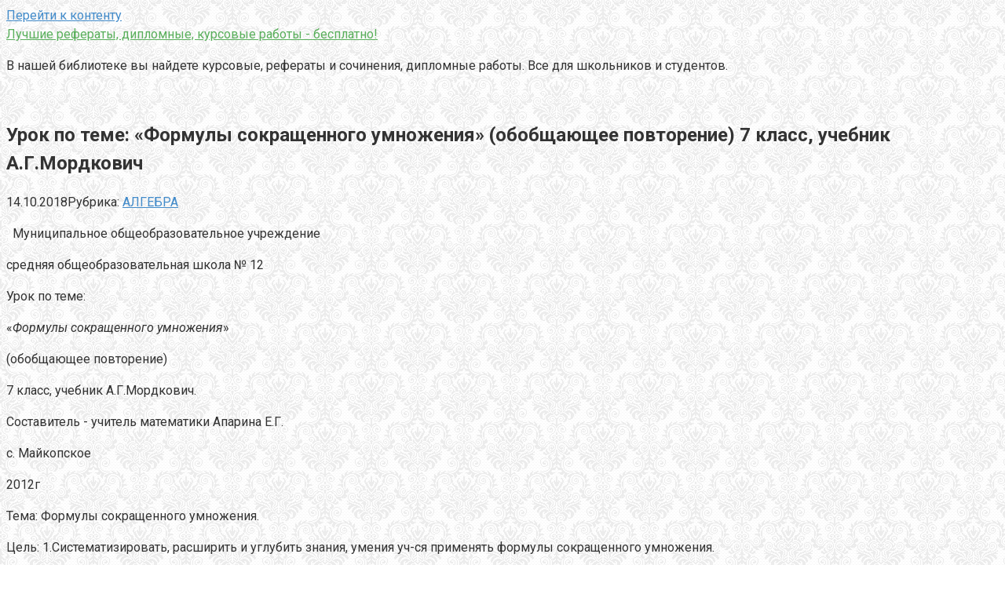

--- FILE ---
content_type: text/html; charset=UTF-8
request_url: https://oigen.ru/urok-po-teme-formuly-sokraschennogo-umnozheniya-obobschayuschee-povtorenie-7-klass-uchebnik-a-g-mordkovich.html
body_size: 13288
content:
<!DOCTYPE html>
<html lang="ru-RU">
<head>
<meta charset="UTF-8">
<meta name="viewport" content="width=device-width, initial-scale=1">
<title>Урок по теме: «Формулы сокращенного умножения» (обобщающее повторение) 7 класс, учебник А.Г.Мордкович | Лучшие рефераты, дипломные, курсовые работы - бесплатно!</title>

		<!-- All in One SEO 4.1.5.3 -->
		<meta name="description" content="Муниципальное общеобразовательное учреждение средняя общеобразовательная школа № 12 Урок по теме: «Формулы сокращенного умножения» (обобщающее повторение) 7 класс, учебник А.Г.Мордкович. Составитель - учитель математики Апарина Е.Г. с. Майкопское 2012г Тема: Формулы сокращенного умножения. Цель: 1.Систематизировать, расширить и углубить знания, умения уч-ся применять формулы сокращенного умножения. 2.Способствовать развитию наблюдательности, умению анализировать, сравнивать, делать выводы. 3.Побуждать учащихся..." />
		<meta name="robots" content="max-snippet:-1, max-image-preview:large, max-video-preview:-1" />
		<link rel="canonical" href="https://oigen.ru/urok-po-teme-formuly-sokraschennogo-umnozheniya-obobschayuschee-povtorenie-7-klass-uchebnik-a-g-mordkovich.html" />
		<script type="application/ld+json" class="aioseo-schema">
			{"@context":"https:\/\/schema.org","@graph":[{"@type":"WebSite","@id":"https:\/\/oigen.ru\/#website","url":"https:\/\/oigen.ru\/","name":"\u041b\u0443\u0447\u0448\u0438\u0435 \u0440\u0435\u0444\u0435\u0440\u0430\u0442\u044b, \u0434\u0438\u043f\u043b\u043e\u043c\u043d\u044b\u0435, \u043a\u0443\u0440\u0441\u043e\u0432\u044b\u0435 \u0440\u0430\u0431\u043e\u0442\u044b - \u0431\u0435\u0441\u043f\u043b\u0430\u0442\u043d\u043e!","description":"\u0412 \u043d\u0430\u0448\u0435\u0439 \u0431\u0438\u0431\u043b\u0438\u043e\u0442\u0435\u043a\u0435 \u0432\u044b \u043d\u0430\u0439\u0434\u0435\u0442\u0435 \u043a\u0443\u0440\u0441\u043e\u0432\u044b\u0435, \u0440\u0435\u0444\u0435\u0440\u0430\u0442\u044b \u0438 \u0441\u043e\u0447\u0438\u043d\u0435\u043d\u0438\u044f, \u0434\u0438\u043f\u043b\u043e\u043c\u043d\u044b\u0435 \u0440\u0430\u0431\u043e\u0442\u044b.  \u0412\u0441\u0435 \u0434\u043b\u044f \u0448\u043a\u043e\u043b\u044c\u043d\u0438\u043a\u043e\u0432 \u0438 \u0441\u0442\u0443\u0434\u0435\u043d\u0442\u043e\u0432.","inLanguage":"ru-RU","publisher":{"@id":"https:\/\/oigen.ru\/#organization"}},{"@type":"Organization","@id":"https:\/\/oigen.ru\/#organization","name":"\u041b\u0443\u0447\u0448\u0438\u0435 \u0440\u0435\u0444\u0435\u0440\u0430\u0442\u044b, \u0434\u0438\u043f\u043b\u043e\u043c\u043d\u044b\u0435, \u043a\u0443\u0440\u0441\u043e\u0432\u044b\u0435 \u0440\u0430\u0431\u043e\u0442\u044b - \u0431\u0435\u0441\u043f\u043b\u0430\u0442\u043d\u043e!","url":"https:\/\/oigen.ru\/"},{"@type":"BreadcrumbList","@id":"https:\/\/oigen.ru\/urok-po-teme-formuly-sokraschennogo-umnozheniya-obobschayuschee-povtorenie-7-klass-uchebnik-a-g-mordkovich.html#breadcrumblist","itemListElement":[{"@type":"ListItem","@id":"https:\/\/oigen.ru\/#listItem","position":1,"item":{"@type":"WebPage","@id":"https:\/\/oigen.ru\/","name":"\u0413\u043b\u0430\u0432\u043d\u0430\u044f","description":"\u0412 \u043d\u0430\u0448\u0435\u0439 \u0431\u0438\u0431\u043b\u0438\u043e\u0442\u0435\u043a\u0435 \u0432\u044b \u043d\u0430\u0439\u0434\u0435\u0442\u0435 \u043a\u0443\u0440\u0441\u043e\u0432\u044b\u0435, \u0440\u0435\u0444\u0435\u0440\u0430\u0442\u044b \u0438 \u0441\u043e\u0447\u0438\u043d\u0435\u043d\u0438\u044f, \u0434\u0438\u043f\u043b\u043e\u043c\u043d\u044b\u0435 \u0440\u0430\u0431\u043e\u0442\u044b. \u0412\u0441\u0435 \u0434\u043b\u044f \u0448\u043a\u043e\u043b\u044c\u043d\u0438\u043a\u043e\u0432 \u0438 \u0441\u0442\u0443\u0434\u0435\u043d\u0442\u043e\u0432.","url":"https:\/\/oigen.ru\/"}}]},{"@type":"Person","@id":"https:\/\/oigen.ru\/author\/iu7fp9smktntyefa0#author","url":"https:\/\/oigen.ru\/author\/iu7fp9smktntyefa0","name":"Redaktor","image":{"@type":"ImageObject","@id":"https:\/\/oigen.ru\/urok-po-teme-formuly-sokraschennogo-umnozheniya-obobschayuschee-povtorenie-7-klass-uchebnik-a-g-mordkovich.html#authorImage","url":"https:\/\/secure.gravatar.com\/avatar\/8327830cc99cb3dea1ce0accee61af80?s=96&d=mm&r=g","width":96,"height":96,"caption":"Redaktor"}},{"@type":"WebPage","@id":"https:\/\/oigen.ru\/urok-po-teme-formuly-sokraschennogo-umnozheniya-obobschayuschee-povtorenie-7-klass-uchebnik-a-g-mordkovich.html#webpage","url":"https:\/\/oigen.ru\/urok-po-teme-formuly-sokraschennogo-umnozheniya-obobschayuschee-povtorenie-7-klass-uchebnik-a-g-mordkovich.html","name":"\u0423\u0440\u043e\u043a \u043f\u043e \u0442\u0435\u043c\u0435: \u00ab\u0424\u043e\u0440\u043c\u0443\u043b\u044b \u0441\u043e\u043a\u0440\u0430\u0449\u0435\u043d\u043d\u043e\u0433\u043e \u0443\u043c\u043d\u043e\u0436\u0435\u043d\u0438\u044f\u00bb (\u043e\u0431\u043e\u0431\u0449\u0430\u044e\u0449\u0435\u0435 \u043f\u043e\u0432\u0442\u043e\u0440\u0435\u043d\u0438\u0435) 7 \u043a\u043b\u0430\u0441\u0441, \u0443\u0447\u0435\u0431\u043d\u0438\u043a \u0410.\u0413.\u041c\u043e\u0440\u0434\u043a\u043e\u0432\u0438\u0447 | \u041b\u0443\u0447\u0448\u0438\u0435 \u0440\u0435\u0444\u0435\u0440\u0430\u0442\u044b, \u0434\u0438\u043f\u043b\u043e\u043c\u043d\u044b\u0435, \u043a\u0443\u0440\u0441\u043e\u0432\u044b\u0435 \u0440\u0430\u0431\u043e\u0442\u044b - \u0431\u0435\u0441\u043f\u043b\u0430\u0442\u043d\u043e!","description":"\u041c\u0443\u043d\u0438\u0446\u0438\u043f\u0430\u043b\u044c\u043d\u043e\u0435 \u043e\u0431\u0449\u0435\u043e\u0431\u0440\u0430\u0437\u043e\u0432\u0430\u0442\u0435\u043b\u044c\u043d\u043e\u0435 \u0443\u0447\u0440\u0435\u0436\u0434\u0435\u043d\u0438\u0435 \u0441\u0440\u0435\u0434\u043d\u044f\u044f \u043e\u0431\u0449\u0435\u043e\u0431\u0440\u0430\u0437\u043e\u0432\u0430\u0442\u0435\u043b\u044c\u043d\u0430\u044f \u0448\u043a\u043e\u043b\u0430 \u2116 12 \u0423\u0440\u043e\u043a \u043f\u043e \u0442\u0435\u043c\u0435: \u00ab\u0424\u043e\u0440\u043c\u0443\u043b\u044b \u0441\u043e\u043a\u0440\u0430\u0449\u0435\u043d\u043d\u043e\u0433\u043e \u0443\u043c\u043d\u043e\u0436\u0435\u043d\u0438\u044f\u00bb (\u043e\u0431\u043e\u0431\u0449\u0430\u044e\u0449\u0435\u0435 \u043f\u043e\u0432\u0442\u043e\u0440\u0435\u043d\u0438\u0435) 7 \u043a\u043b\u0430\u0441\u0441, \u0443\u0447\u0435\u0431\u043d\u0438\u043a \u0410.\u0413.\u041c\u043e\u0440\u0434\u043a\u043e\u0432\u0438\u0447. \u0421\u043e\u0441\u0442\u0430\u0432\u0438\u0442\u0435\u043b\u044c - \u0443\u0447\u0438\u0442\u0435\u043b\u044c \u043c\u0430\u0442\u0435\u043c\u0430\u0442\u0438\u043a\u0438 \u0410\u043f\u0430\u0440\u0438\u043d\u0430 \u0415.\u0413. \u0441. \u041c\u0430\u0439\u043a\u043e\u043f\u0441\u043a\u043e\u0435 2012\u0433 \u0422\u0435\u043c\u0430: \u0424\u043e\u0440\u043c\u0443\u043b\u044b \u0441\u043e\u043a\u0440\u0430\u0449\u0435\u043d\u043d\u043e\u0433\u043e \u0443\u043c\u043d\u043e\u0436\u0435\u043d\u0438\u044f. \u0426\u0435\u043b\u044c: 1.\u0421\u0438\u0441\u0442\u0435\u043c\u0430\u0442\u0438\u0437\u0438\u0440\u043e\u0432\u0430\u0442\u044c, \u0440\u0430\u0441\u0448\u0438\u0440\u0438\u0442\u044c \u0438 \u0443\u0433\u043b\u0443\u0431\u0438\u0442\u044c \u0437\u043d\u0430\u043d\u0438\u044f, \u0443\u043c\u0435\u043d\u0438\u044f \u0443\u0447-\u0441\u044f \u043f\u0440\u0438\u043c\u0435\u043d\u044f\u0442\u044c \u0444\u043e\u0440\u043c\u0443\u043b\u044b \u0441\u043e\u043a\u0440\u0430\u0449\u0435\u043d\u043d\u043e\u0433\u043e \u0443\u043c\u043d\u043e\u0436\u0435\u043d\u0438\u044f. 2.\u0421\u043f\u043e\u0441\u043e\u0431\u0441\u0442\u0432\u043e\u0432\u0430\u0442\u044c \u0440\u0430\u0437\u0432\u0438\u0442\u0438\u044e \u043d\u0430\u0431\u043b\u044e\u0434\u0430\u0442\u0435\u043b\u044c\u043d\u043e\u0441\u0442\u0438, \u0443\u043c\u0435\u043d\u0438\u044e \u0430\u043d\u0430\u043b\u0438\u0437\u0438\u0440\u043e\u0432\u0430\u0442\u044c, \u0441\u0440\u0430\u0432\u043d\u0438\u0432\u0430\u0442\u044c, \u0434\u0435\u043b\u0430\u0442\u044c \u0432\u044b\u0432\u043e\u0434\u044b. 3.\u041f\u043e\u0431\u0443\u0436\u0434\u0430\u0442\u044c \u0443\u0447\u0430\u0449\u0438\u0445\u0441\u044f...","inLanguage":"ru-RU","isPartOf":{"@id":"https:\/\/oigen.ru\/#website"},"breadcrumb":{"@id":"https:\/\/oigen.ru\/urok-po-teme-formuly-sokraschennogo-umnozheniya-obobschayuschee-povtorenie-7-klass-uchebnik-a-g-mordkovich.html#breadcrumblist"},"author":"https:\/\/oigen.ru\/author\/iu7fp9smktntyefa0#author","creator":"https:\/\/oigen.ru\/author\/iu7fp9smktntyefa0#author","datePublished":"2018-10-14T09:52:23+03:00","dateModified":"2019-01-21T17:51:34+03:00"},{"@type":"Article","@id":"https:\/\/oigen.ru\/urok-po-teme-formuly-sokraschennogo-umnozheniya-obobschayuschee-povtorenie-7-klass-uchebnik-a-g-mordkovich.html#article","name":"\u0423\u0440\u043e\u043a \u043f\u043e \u0442\u0435\u043c\u0435: \u00ab\u0424\u043e\u0440\u043c\u0443\u043b\u044b \u0441\u043e\u043a\u0440\u0430\u0449\u0435\u043d\u043d\u043e\u0433\u043e \u0443\u043c\u043d\u043e\u0436\u0435\u043d\u0438\u044f\u00bb (\u043e\u0431\u043e\u0431\u0449\u0430\u044e\u0449\u0435\u0435 \u043f\u043e\u0432\u0442\u043e\u0440\u0435\u043d\u0438\u0435) 7 \u043a\u043b\u0430\u0441\u0441, \u0443\u0447\u0435\u0431\u043d\u0438\u043a \u0410.\u0413.\u041c\u043e\u0440\u0434\u043a\u043e\u0432\u0438\u0447 | \u041b\u0443\u0447\u0448\u0438\u0435 \u0440\u0435\u0444\u0435\u0440\u0430\u0442\u044b, \u0434\u0438\u043f\u043b\u043e\u043c\u043d\u044b\u0435, \u043a\u0443\u0440\u0441\u043e\u0432\u044b\u0435 \u0440\u0430\u0431\u043e\u0442\u044b - \u0431\u0435\u0441\u043f\u043b\u0430\u0442\u043d\u043e!","description":"\u041c\u0443\u043d\u0438\u0446\u0438\u043f\u0430\u043b\u044c\u043d\u043e\u0435 \u043e\u0431\u0449\u0435\u043e\u0431\u0440\u0430\u0437\u043e\u0432\u0430\u0442\u0435\u043b\u044c\u043d\u043e\u0435 \u0443\u0447\u0440\u0435\u0436\u0434\u0435\u043d\u0438\u0435 \u0441\u0440\u0435\u0434\u043d\u044f\u044f \u043e\u0431\u0449\u0435\u043e\u0431\u0440\u0430\u0437\u043e\u0432\u0430\u0442\u0435\u043b\u044c\u043d\u0430\u044f \u0448\u043a\u043e\u043b\u0430 \u2116 12 \u0423\u0440\u043e\u043a \u043f\u043e \u0442\u0435\u043c\u0435: \u00ab\u0424\u043e\u0440\u043c\u0443\u043b\u044b \u0441\u043e\u043a\u0440\u0430\u0449\u0435\u043d\u043d\u043e\u0433\u043e \u0443\u043c\u043d\u043e\u0436\u0435\u043d\u0438\u044f\u00bb (\u043e\u0431\u043e\u0431\u0449\u0430\u044e\u0449\u0435\u0435 \u043f\u043e\u0432\u0442\u043e\u0440\u0435\u043d\u0438\u0435) 7 \u043a\u043b\u0430\u0441\u0441, \u0443\u0447\u0435\u0431\u043d\u0438\u043a \u0410.\u0413.\u041c\u043e\u0440\u0434\u043a\u043e\u0432\u0438\u0447. \u0421\u043e\u0441\u0442\u0430\u0432\u0438\u0442\u0435\u043b\u044c - \u0443\u0447\u0438\u0442\u0435\u043b\u044c \u043c\u0430\u0442\u0435\u043c\u0430\u0442\u0438\u043a\u0438 \u0410\u043f\u0430\u0440\u0438\u043d\u0430 \u0415.\u0413. \u0441. \u041c\u0430\u0439\u043a\u043e\u043f\u0441\u043a\u043e\u0435 2012\u0433 \u0422\u0435\u043c\u0430: \u0424\u043e\u0440\u043c\u0443\u043b\u044b \u0441\u043e\u043a\u0440\u0430\u0449\u0435\u043d\u043d\u043e\u0433\u043e \u0443\u043c\u043d\u043e\u0436\u0435\u043d\u0438\u044f. \u0426\u0435\u043b\u044c: 1.\u0421\u0438\u0441\u0442\u0435\u043c\u0430\u0442\u0438\u0437\u0438\u0440\u043e\u0432\u0430\u0442\u044c, \u0440\u0430\u0441\u0448\u0438\u0440\u0438\u0442\u044c \u0438 \u0443\u0433\u043b\u0443\u0431\u0438\u0442\u044c \u0437\u043d\u0430\u043d\u0438\u044f, \u0443\u043c\u0435\u043d\u0438\u044f \u0443\u0447-\u0441\u044f \u043f\u0440\u0438\u043c\u0435\u043d\u044f\u0442\u044c \u0444\u043e\u0440\u043c\u0443\u043b\u044b \u0441\u043e\u043a\u0440\u0430\u0449\u0435\u043d\u043d\u043e\u0433\u043e \u0443\u043c\u043d\u043e\u0436\u0435\u043d\u0438\u044f. 2.\u0421\u043f\u043e\u0441\u043e\u0431\u0441\u0442\u0432\u043e\u0432\u0430\u0442\u044c \u0440\u0430\u0437\u0432\u0438\u0442\u0438\u044e \u043d\u0430\u0431\u043b\u044e\u0434\u0430\u0442\u0435\u043b\u044c\u043d\u043e\u0441\u0442\u0438, \u0443\u043c\u0435\u043d\u0438\u044e \u0430\u043d\u0430\u043b\u0438\u0437\u0438\u0440\u043e\u0432\u0430\u0442\u044c, \u0441\u0440\u0430\u0432\u043d\u0438\u0432\u0430\u0442\u044c, \u0434\u0435\u043b\u0430\u0442\u044c \u0432\u044b\u0432\u043e\u0434\u044b. 3.\u041f\u043e\u0431\u0443\u0436\u0434\u0430\u0442\u044c \u0443\u0447\u0430\u0449\u0438\u0445\u0441\u044f...","inLanguage":"ru-RU","headline":"\u0423\u0440\u043e\u043a \u043f\u043e \u0442\u0435\u043c\u0435: \u00ab\u0424\u043e\u0440\u043c\u0443\u043b\u044b \u0441\u043e\u043a\u0440\u0430\u0449\u0435\u043d\u043d\u043e\u0433\u043e \u0443\u043c\u043d\u043e\u0436\u0435\u043d\u0438\u044f\u00bb (\u043e\u0431\u043e\u0431\u0449\u0430\u044e\u0449\u0435\u0435 \u043f\u043e\u0432\u0442\u043e\u0440\u0435\u043d\u0438\u0435) 7 \u043a\u043b\u0430\u0441\u0441, \u0443\u0447\u0435\u0431\u043d\u0438\u043a \u0410.\u0413.\u041c\u043e\u0440\u0434\u043a\u043e\u0432\u0438\u0447","author":{"@id":"https:\/\/oigen.ru\/author\/iu7fp9smktntyefa0#author"},"publisher":{"@id":"https:\/\/oigen.ru\/#organization"},"datePublished":"2018-10-14T09:52:23+03:00","dateModified":"2019-01-21T17:51:34+03:00","articleSection":"\u0410\u041b\u0413\u0415\u0411\u0420\u0410","mainEntityOfPage":{"@id":"https:\/\/oigen.ru\/urok-po-teme-formuly-sokraschennogo-umnozheniya-obobschayuschee-povtorenie-7-klass-uchebnik-a-g-mordkovich.html#webpage"},"isPartOf":{"@id":"https:\/\/oigen.ru\/urok-po-teme-formuly-sokraschennogo-umnozheniya-obobschayuschee-povtorenie-7-klass-uchebnik-a-g-mordkovich.html#webpage"}}]}
		</script>
		<!-- All in One SEO -->

<link rel='dns-prefetch' href='//fonts.googleapis.com' />
<link rel='dns-prefetch' href='//s.w.org' />
		<script type="text/javascript">
			window._wpemojiSettings = {"baseUrl":"https:\/\/s.w.org\/images\/core\/emoji\/13.1.0\/72x72\/","ext":".png","svgUrl":"https:\/\/s.w.org\/images\/core\/emoji\/13.1.0\/svg\/","svgExt":".svg","source":{"concatemoji":"https:\/\/oigen.ru\/wp-includes\/js\/wp-emoji-release.min.js?ver=5.8.12"}};
			!function(e,a,t){var n,r,o,i=a.createElement("canvas"),p=i.getContext&&i.getContext("2d");function s(e,t){var a=String.fromCharCode;p.clearRect(0,0,i.width,i.height),p.fillText(a.apply(this,e),0,0);e=i.toDataURL();return p.clearRect(0,0,i.width,i.height),p.fillText(a.apply(this,t),0,0),e===i.toDataURL()}function c(e){var t=a.createElement("script");t.src=e,t.defer=t.type="text/javascript",a.getElementsByTagName("head")[0].appendChild(t)}for(o=Array("flag","emoji"),t.supports={everything:!0,everythingExceptFlag:!0},r=0;r<o.length;r++)t.supports[o[r]]=function(e){if(!p||!p.fillText)return!1;switch(p.textBaseline="top",p.font="600 32px Arial",e){case"flag":return s([127987,65039,8205,9895,65039],[127987,65039,8203,9895,65039])?!1:!s([55356,56826,55356,56819],[55356,56826,8203,55356,56819])&&!s([55356,57332,56128,56423,56128,56418,56128,56421,56128,56430,56128,56423,56128,56447],[55356,57332,8203,56128,56423,8203,56128,56418,8203,56128,56421,8203,56128,56430,8203,56128,56423,8203,56128,56447]);case"emoji":return!s([10084,65039,8205,55357,56613],[10084,65039,8203,55357,56613])}return!1}(o[r]),t.supports.everything=t.supports.everything&&t.supports[o[r]],"flag"!==o[r]&&(t.supports.everythingExceptFlag=t.supports.everythingExceptFlag&&t.supports[o[r]]);t.supports.everythingExceptFlag=t.supports.everythingExceptFlag&&!t.supports.flag,t.DOMReady=!1,t.readyCallback=function(){t.DOMReady=!0},t.supports.everything||(n=function(){t.readyCallback()},a.addEventListener?(a.addEventListener("DOMContentLoaded",n,!1),e.addEventListener("load",n,!1)):(e.attachEvent("onload",n),a.attachEvent("onreadystatechange",function(){"complete"===a.readyState&&t.readyCallback()})),(n=t.source||{}).concatemoji?c(n.concatemoji):n.wpemoji&&n.twemoji&&(c(n.twemoji),c(n.wpemoji)))}(window,document,window._wpemojiSettings);
		</script>
		<style type="text/css">
img.wp-smiley,
img.emoji {
	display: inline !important;
	border: none !important;
	box-shadow: none !important;
	height: 1em !important;
	width: 1em !important;
	margin: 0 .07em !important;
	vertical-align: -0.1em !important;
	background: none !important;
	padding: 0 !important;
}
</style>
	<link rel='stylesheet' id='wp-block-library-css'  href='https://oigen.ru/wp-includes/css/dist/block-library/style.min.css?ver=5.8.12' type='text/css' media='all' />
<link rel='stylesheet' id='contact-form-7-css'  href='https://oigen.ru/wp-content/plugins/contact-form-7/includes/css/styles.css?ver=5.5.2' type='text/css' media='all' />
<link rel='stylesheet' id='toc-screen-css'  href='https://oigen.ru/wp-content/plugins/table-of-contents-plus/screen.min.css?ver=2106' type='text/css' media='all' />
<link rel='stylesheet' id='google-fonts-css'  href='https://fonts.googleapis.com/css?family=Roboto%3A400%2C400i%2C700&#038;subset=cyrillic&#038;ver=5.8.12' type='text/css' media='all' />
<link rel='stylesheet' id='root-style-css'  href='https://oigen.ru/wp-content/themes/root/css/style.min.css?ver=2.1.2' type='text/css' media='all' />
<script type='text/javascript' src='https://oigen.ru/wp-includes/js/jquery/jquery.min.js?ver=3.6.0' id='jquery-core-js'></script>
<script type='text/javascript' src='https://oigen.ru/wp-includes/js/jquery/jquery-migrate.min.js?ver=3.3.2' id='jquery-migrate-js'></script>
<link rel="https://api.w.org/" href="https://oigen.ru/wp-json/" /><link rel="alternate" type="application/json" href="https://oigen.ru/wp-json/wp/v2/posts/1428" /><link rel="alternate" type="application/json+oembed" href="https://oigen.ru/wp-json/oembed/1.0/embed?url=https%3A%2F%2Foigen.ru%2Furok-po-teme-formuly-sokraschennogo-umnozheniya-obobschayuschee-povtorenie-7-klass-uchebnik-a-g-mordkovich.html" />
<link rel="alternate" type="text/xml+oembed" href="https://oigen.ru/wp-json/oembed/1.0/embed?url=https%3A%2F%2Foigen.ru%2Furok-po-teme-formuly-sokraschennogo-umnozheniya-obobschayuschee-povtorenie-7-klass-uchebnik-a-g-mordkovich.html&#038;format=xml" />
<style>body { background-image: url(https://oigen.ru/wp-content/themes/root/images/backgrounds/wallpaper.png) }@media (min-width: 768px) {.site-header { background-repeat: no-repeat; }}@media (min-width: 768px) {.site-header { background-position: center center; }}@media (min-width: 768px) {.site-header { padding-bottom: 22px; }}.page-separator, .pagination .current, .pagination a.page-numbers:hover, .entry-content ul li:before, .btn, .comment-respond .form-submit input, .mob-hamburger span, .page-links__item { background-color: #4f9b55;}.spoiler-box, .entry-content ol li:before, .mob-hamburger, .inp:focus, .search-form__text:focus, .entry-content blockquote { border-color: #4f9b55;}.entry-content blockquote:before, .spoiler-box__title:after { color: #4f9b55;}a, .spanlink, .comment-reply-link, .pseudo-link, .root-pseudo-link { color: #428bca;}a:hover, a:focus, a:active, .spanlink:hover, .comment-reply-link:hover, .pseudo-link:hover { color: #e66212;}body { color: #333333;}.site-title, .site-title a { color: #59af5b;}.main-navigation, .footer-navigation, .main-navigation ul li .sub-menu, .footer-navigation ul li .sub-menu { background-color: #5a80b1;}.main-navigation ul li a, .main-navigation ul li .removed-link, .footer-navigation ul li a, .footer-navigation ul li .removed-link { color: #ffffff;}body { font-family: "Roboto", Arial, "Helvetica Neue", Helvetica, Arial, sans-serif; }.entry-content h1, .entry-content h2, .entry-content h3, .entry-content h4, .entry-content h5, .entry-content h6, .entry-image__title h1, .entry-title { font-family: "Roboto", Arial, "Helvetica Neue", Helvetica, Arial, sans-serif; }@media (min-width: 576px) { body { font-size: 16px;} }@media (min-width: 576px) { body { line-height: 1.5;} }.scrolltop { background-color: #cccccc;}.scrolltop:after { color: #ffffff;}.scrolltop { width: 50px;}.scrolltop { height: 50px;}.scrolltop:after { content: "\f102"; }@media (max-width: 767px) { .scrolltop { display: none !important;} }</style><link rel="icon" href="https://oigen.ru/wp-content/uploads/2019/01/cropped-favicon-32x32.png" sizes="32x32" />
<link rel="icon" href="https://oigen.ru/wp-content/uploads/2019/01/cropped-favicon-192x192.png" sizes="192x192" />
<link rel="apple-touch-icon" href="https://oigen.ru/wp-content/uploads/2019/01/cropped-favicon-180x180.png" />
<meta name="msapplication-TileImage" content="https://oigen.ru/wp-content/uploads/2019/01/cropped-favicon-270x270.png" />
</head>

<body class="post-template-default single single-post postid-1428 single-format-standard ">
<div id="page" class="site">
	<a class="skip-link screen-reader-text" href="#main">Перейти к контенту</a>

    
	<header id="masthead" class="site-header " itemscope itemtype="http://schema.org/WPHeader">
        <div class="site-header-inner ">
		<div class="site-branding">
			
						<div class="site-branding-container">

                <div class="site-title"><a href="https://oigen.ru/">Лучшие рефераты, дипломные, курсовые работы - бесплатно!</a></div>
									<p class="site-description">В нашей библиотеке вы найдете курсовые, рефераты и сочинения, дипломные работы.  Все для школьников и студентов.</p>
				
			</div>
					</div><!-- .site-branding -->

		<div class="top-menu">
					</div>

        <div class="mob-hamburger"><span></span></div>
        </div><!--.site-header-inner-->
	</header><!-- #masthead -->

    
    
        <nav id="site-navigation" class="main-navigation" style="display: none;"><ul id="header_menu"></ul></nav>
        <div class="container header-separator"></div>

    
    
	<div id="content" class="site-content container">

        

<div itemscope itemtype="http://schema.org/Article">

    
    

	<div id="primary" class="content-area">
		<main id="main" class="site-main">

			
			
<article id="post-1428" class="post-1428 post type-post status-publish format-standard hentry category-algebra">

    
        <header class="entry-header">
                        <h1 class="entry-title" itemprop="headline">Урок по теме: «Формулы сокращенного умножения» (обобщающее повторение) 7 класс, учебник А.Г.Мордкович</h1>            
            
                        <div class="entry-meta">
                <span class="entry-date"><time itemprop="datePublished" datetime="2018-10-14">14.10.2018</time></span><span class="entry-category"><span class="hidden-xs">Рубрика:</span> <a href="https://oigen.ru/category/algebra" itemprop="articleSection">АЛГЕБРА</a></span><span class="b-share b-share--small">


<span class="b-share__ico b-share__vk js-share-link" data-uri="http://vk.com/share.php?url=https%3A%2F%2Foigen.ru%2Furok-po-teme-formuly-sokraschennogo-umnozheniya-obobschayuschee-povtorenie-7-klass-uchebnik-a-g-mordkovich.html"></span>


<span class="b-share__ico b-share__fb js-share-link" data-uri="http://www.facebook.com/sharer.php?u=https%3A%2F%2Foigen.ru%2Furok-po-teme-formuly-sokraschennogo-umnozheniya-obobschayuschee-povtorenie-7-klass-uchebnik-a-g-mordkovich.html"></span>


<span class="b-share__ico b-share__tw js-share-link" data-uri="http://twitter.com/share?text=%D0%A3%D1%80%D0%BE%D0%BA+%D0%BF%D0%BE+%D1%82%D0%B5%D0%BC%D0%B5%3A+%C2%AB%D0%A4%D0%BE%D1%80%D0%BC%D1%83%D0%BB%D1%8B+%D1%81%D0%BE%D0%BA%D1%80%D0%B0%D1%89%D0%B5%D0%BD%D0%BD%D0%BE%D0%B3%D0%BE+%D1%83%D0%BC%D0%BD%D0%BE%D0%B6%D0%B5%D0%BD%D0%B8%D1%8F%C2%BB+%28%D0%BE%D0%B1%D0%BE%D0%B1%D1%89%D0%B0%D1%8E%D1%89%D0%B5%D0%B5+%D0%BF%D0%BE%D0%B2%D1%82%D0%BE%D1%80%D0%B5%D0%BD%D0%B8%D0%B5%29+7+%D0%BA%D0%BB%D0%B0%D1%81%D1%81%2C+%D1%83%D1%87%D0%B5%D0%B1%D0%BD%D0%B8%D0%BA+%D0%90.%D0%93.%D0%9C%D0%BE%D1%80%D0%B4%D0%BA%D0%BE%D0%B2%D0%B8%D1%87&url=https%3A%2F%2Foigen.ru%2Furok-po-teme-formuly-sokraschennogo-umnozheniya-obobschayuschee-povtorenie-7-klass-uchebnik-a-g-mordkovich.html"></span>


<span class="b-share__ico b-share__ok js-share-link" data-uri="https://connect.ok.ru/dk?st.cmd=WidgetSharePreview&service=odnoklassniki&st.shareUrl=https%3A%2F%2Foigen.ru%2Furok-po-teme-formuly-sokraschennogo-umnozheniya-obobschayuschee-povtorenie-7-klass-uchebnik-a-g-mordkovich.html"></span>


<span class="b-share__ico b-share__gp js-share-link" data-uri="https://plus.google.com/share?url=https%3A%2F%2Foigen.ru%2Furok-po-teme-formuly-sokraschennogo-umnozheniya-obobschayuschee-povtorenie-7-klass-uchebnik-a-g-mordkovich.html"></span>


<span class="b-share__ico b-share__whatsapp js-share-link js-share-link-no-window" data-uri="whatsapp://send?text=%D0%A3%D1%80%D0%BE%D0%BA+%D0%BF%D0%BE+%D1%82%D0%B5%D0%BC%D0%B5%3A+%C2%AB%D0%A4%D0%BE%D1%80%D0%BC%D1%83%D0%BB%D1%8B+%D1%81%D0%BE%D0%BA%D1%80%D0%B0%D1%89%D0%B5%D0%BD%D0%BD%D0%BE%D0%B3%D0%BE+%D1%83%D0%BC%D0%BD%D0%BE%D0%B6%D0%B5%D0%BD%D0%B8%D1%8F%C2%BB+%28%D0%BE%D0%B1%D0%BE%D0%B1%D1%89%D0%B0%D1%8E%D1%89%D0%B5%D0%B5+%D0%BF%D0%BE%D0%B2%D1%82%D0%BE%D1%80%D0%B5%D0%BD%D0%B8%D0%B5%29+7+%D0%BA%D0%BB%D0%B0%D1%81%D1%81%2C+%D1%83%D1%87%D0%B5%D0%B1%D0%BD%D0%B8%D0%BA+%D0%90.%D0%93.%D0%9C%D0%BE%D1%80%D0%B4%D0%BA%D0%BE%D0%B2%D0%B8%D1%87%20https%3A%2F%2Foigen.ru%2Furok-po-teme-formuly-sokraschennogo-umnozheniya-obobschayuschee-povtorenie-7-klass-uchebnik-a-g-mordkovich.html"></span>


<span class="b-share__ico b-share__viber js-share-link js-share-link-no-window" data-uri="viber://forward?text=%D0%A3%D1%80%D0%BE%D0%BA+%D0%BF%D0%BE+%D1%82%D0%B5%D0%BC%D0%B5%3A+%C2%AB%D0%A4%D0%BE%D1%80%D0%BC%D1%83%D0%BB%D1%8B+%D1%81%D0%BE%D0%BA%D1%80%D0%B0%D1%89%D0%B5%D0%BD%D0%BD%D0%BE%D0%B3%D0%BE+%D1%83%D0%BC%D0%BD%D0%BE%D0%B6%D0%B5%D0%BD%D0%B8%D1%8F%C2%BB+%28%D0%BE%D0%B1%D0%BE%D0%B1%D1%89%D0%B0%D1%8E%D1%89%D0%B5%D0%B5+%D0%BF%D0%BE%D0%B2%D1%82%D0%BE%D1%80%D0%B5%D0%BD%D0%B8%D0%B5%29+7+%D0%BA%D0%BB%D0%B0%D1%81%D1%81%2C+%D1%83%D1%87%D0%B5%D0%B1%D0%BD%D0%B8%D0%BA+%D0%90.%D0%93.%D0%9C%D0%BE%D1%80%D0%B4%D0%BA%D0%BE%D0%B2%D0%B8%D1%87%20https%3A%2F%2Foigen.ru%2Furok-po-teme-formuly-sokraschennogo-umnozheniya-obobschayuschee-povtorenie-7-klass-uchebnik-a-g-mordkovich.html"></span>


<span class="b-share__ico b-share__telegram js-share-link js-share-link-no-window" data-uri="https://telegram.me/share/url?url=https%3A%2F%2Foigen.ru%2Furok-po-teme-formuly-sokraschennogo-umnozheniya-obobschayuschee-povtorenie-7-klass-uchebnik-a-g-mordkovich.html&text=%D0%A3%D1%80%D0%BE%D0%BA+%D0%BF%D0%BE+%D1%82%D0%B5%D0%BC%D0%B5%3A+%C2%AB%D0%A4%D0%BE%D1%80%D0%BC%D1%83%D0%BB%D1%8B+%D1%81%D0%BE%D0%BA%D1%80%D0%B0%D1%89%D0%B5%D0%BD%D0%BD%D0%BE%D0%B3%D0%BE+%D1%83%D0%BC%D0%BD%D0%BE%D0%B6%D0%B5%D0%BD%D0%B8%D1%8F%C2%BB+%28%D0%BE%D0%B1%D0%BE%D0%B1%D1%89%D0%B0%D1%8E%D1%89%D0%B5%D0%B5+%D0%BF%D0%BE%D0%B2%D1%82%D0%BE%D1%80%D0%B5%D0%BD%D0%B8%D0%B5%29+7+%D0%BA%D0%BB%D0%B0%D1%81%D1%81%2C+%D1%83%D1%87%D0%B5%D0%B1%D0%BD%D0%B8%D0%BA+%D0%90.%D0%93.%D0%9C%D0%BE%D1%80%D0%B4%D0%BA%D0%BE%D0%B2%D0%B8%D1%87"></span>

</span>            </div><!-- .entry-meta -->
                    </header><!-- .entry-header -->


                    <div class="page-separator"></div>
        
    
	<div class="entry-content" itemprop="articleBody">
		<P><IMG SRC="/wp-content/uploads/images/urok_po_teme_formuli_sokrashennogo_umnozheniya_obobshayushee_povtorenie_7_klass-_uchebnik_agmordkovich_doc.gif"><IMG SRC="/wp-content/uploads/images/urok_po_teme_formuli_sokrashennogo_umnozheniya_obobshayushee_povtorenie_7_klass-_uchebnik_agmordkovich_doc.gif"><IMG SRC="/wp-content/uploads/images/urok_po_teme_formuli_sokrashennogo_umnozheniya_obobshayushee_povtorenie_7_klass-_uchebnik_agmordkovich_doc.gif"><IMG SRC="/wp-content/uploads/images/urok_po_teme_formuli_sokrashennogo_umnozheniya_obobshayushee_povtorenie_7_klass-_uchebnik_agmordkovich_doc.gif"><IMG SRC="/wp-content/uploads/images/urok_po_teme_formuli_sokrashennogo_umnozheniya_obobshayushee_povtorenie_7_klass-_uchebnik_agmordkovich_doc.gif"><IMG SRC="/wp-content/uploads/images/urok_po_teme_formuli_sokrashennogo_umnozheniya_obobshayushee_povtorenie_7_klass-_uchebnik_agmordkovich_doc.gif"><IMG SRC="/wp-content/uploads/images/urok_po_teme_formuli_sokrashennogo_umnozheniya_obobshayushee_povtorenie_7_klass-_uchebnik_agmordkovich_doc.gif"><IMG SRC="/wp-content/uploads/images/urok_po_teme_formuli_sokrashennogo_umnozheniya_obobshayushee_povtorenie_7_klass-_uchebnik_agmordkovich_doc.gif">Муниципальное общеобразовательное учреждение</P> <P>средняя общеобразовательная школа № 12</P> <P> </P> <P> </P> <P> </P> <P> </P> <P> </P> <P> </P> <P> </P> <P> </P> <P> </P> <P> </P> <P> </P> <P> Урок по теме:</P> <P>«<I>Формулы сокращенного умножения</I>»</P> <P>(обобщающее повторение)</P> <P>7 класс, учебник А.Г.Мордкович.</P> <P> </P> <P> </P> <P> </P> <P>Составитель - учитель математики Апарина Е.Г.</P> <P> </P> <P> </P> <P> </P> <P> </P> <P> </P> <P> </P> <P> </P> <P> </P> <P> </P> <P> </P> <P> </P> <P> </P> <P> </P> <P> </P> <P> </P> <P> </P> <P> </P> <P> с. Майкопское</P> <P>2012г</P> <P> </P> <P> </P> <P> </P> <P> </P> <P> </P> <P> </P> <P> </P> <P>Тема: Формулы сокращенного умножения.</P> <P> Цель: 1.Систематизировать, расширить и углубить знания, умения уч-ся применять формулы сокращенного умножения.</P> <P>2.Способствовать развитию наблюдательности, умению анализировать, сравнивать, делать выводы.</P> <P> 3.Побуждать учащихся к само-, взаимоконтролю, вызывать у них потребность в обосновании своих высказываний.</P> <P> Оборудование: кодоскоп, магниты, набор карточек, индивидуальные оценочные листы.</P> <P>  </P> <P>  </P> <P> Работа учащихся состоит из трех этапов. Результаты каждого этапа урока ученики заносят в индивидуальные оценочные листы (раздать перед уроком):</P> <P> </P>  <P>Фамилия, имя уч-ся</P> </TD> </TR> <TR> <TD> <P>Этапы</P> </TD> <TD> <P>Номера заданий</P> </TD> <TD> <P>Количество баллов</P> </TD> </TR> <TR> <TD> <P> </P> <P>I</P> </TD> <TD> <P>№ 1</P> </TD> <TD> <P> </P> </TD> </TR> <TR> <TD> <P>№ 2</P> </TD> <TD> <P> </P> </TD> </TR> <TR> <TD> <P>№ 3</P> </TD> <TD> <P> </P> </TD> </TR> <TR> <TD> <P> </P> <P>II</P> </TD> <TD> <P>№ 4</P> </TD> <TD> <P> </P> </TD> </TR> <TR> <TD> <P>№ 5</P> </TD> <TD> <P> </P> </TD> </TR> <TR> <TD> <P> </P> <P>III</P> </TD> <TD> <P>№ 6</P> </TD> <TD> <P> </P> </TD> </TR> <TR> <TD> <P>№ 7</P> </TD> <TD> <P> </P> </TD> </TR> <TR> <TD> <P>Итоговое количество баллов</P> </TD> <TD> <P> </P> </TD> </TR> <TR> <TD> <P>Отметка</P> </TD> <TD> <P> </P> </TD> </TR>  <P> </P> <P><B>I</B><B>-ый этап. </B>Задание № 1 – Повторение формул сокращенного умножения</P> <P> Тест № 1(раздать каждому уч-ся )</P> <P> </P> <P>1.Соедините линиями соответствующие части формул.</P> <P> </P> <OL> <LI><P>(а+в)² 1.а²-2ав+в²</P> <LI><P>(а-в)² 2.а³ - в³</P> <LI><P>(а-в)(а+в) 3. а³ + в³</P> <LI><P>(а-в)(а²+ав+в²) 4. а² - в²</P> <LI><P>(а+в)(а²-ав+в²) 5. а² + 2ав + в²</P> </OL> <P> </P> <P>Оценка – 1балл.</P> <P> </P> <P>2.Завершите предложение: «Квадрат разности двух выражений равен …»</P> <P>Оценка – 2 балла</P> <P>3. Отметьте знаком «+» верные равенства.</P> <P> 1.(а – в)(а + 2ав + в) = а³ – в³ </P> <P> 2. (в – а)² = а² – 2ав + в²</P> <P> 3.(-а – в)² = а² + 2ав +в²</P> <P> 4.(2х +3)(3 – 2х) = 4х² – 9</P> <P>Оценка – 4 балла (по одному баллу за каждое верно выбранное и верно невыбранное равенство).</P> <P>Проверка теста № 1( работа в парах).</P> <P>Спроецировать через кодоскоп ответы к данному тесту № 1, происходит быстрая проверка, уч-ся выставляют в оценочные листы заработанное количество баллов, если ученик остался без пары, то проверяет работу учитель.</P> <P> </P> <P>Ответы к тесту № 1.</P> <P>1. </P> <OL> <LI><P>→ 5.</P> <LI><P>→ 1.</P> <LI><P>→ 4.</P> <LI><P> → 2.</P> <LI><P> → 3.</P> </OL> <P>2.Квадрат разности двух выражений равен квадрату первого выражения плюс квадрат второго выражения и минус их удвоенное произведение.</P> <P>3.</P> <P> 1.(а – в) (а² + 2ав + в²) = а³ – в³</P> <P> + 2.(в – а)² = а² – 2ав + в²</P> <P> + 3. (-а – в)² = а² + 2ав + в²</P> <OL> <LI><P>(2х + 3) (3 – 2х) = 4х² – 9. </P> </OL> <P> </P> <P>Задание № 2</P> <P>На магнитной доске работает ученик( можно вызвать двух уч-ся). Он проводит классификацию многочленов, заготовленных на карточках, по формулам сокращенного умножения.</P> <P>В результате на доске должно появиться:</P>  <P>Формулы сокращенного умножения</P> </TD> </TR>  <P> </P> <P> </P> <P>Квадрат суммы Разность Сумма (разность)</P> <P>(разности) квадратов кубов.</P> <P> </P> <P>4 + 4х + х ² 16х² – 25 х³ – 27</P> <P>х² + х + ¼ а² – 1/9 1 + а³</P> <P>100 – 20х + х² а² – 0,01 1/8 –в³</P> <P> </P> <P>Карточка с многочленом 9 + х² лишняя.</P> <P>В это время ученики на месте выполняют это задание в виде теста.</P> <P> </P> <P> </P> <P> Тест № 2</P> <P>Соедините стрелками многочлен с соответствующим предложением:</P> <P>1.16х² – 25 1.Квадрат суммы( разности).</P> <P>2.х ³– 27</P> <P>3. 4 + 4х + х² 2.Разность квадратов</P> <P>4.а² – 0,01</P> <P>5.9 + х ² 3.Не является формулой сокращенного умножения</P> <P>6.а² – 1/9</P> <P>7. 1 + а³</P> <P>8. х² + х + ¼ 4. Сумма (разность) кубов.</P> <P>9. 100 – 20х + а²</P> <P>10. 1/8 - в³</P> <P> </P> <P>Оценка: 10 баллов (по 1 баллу за каждое верное соответствие)</P> <P>Ответы заготовить на кодоскоп или доске:</P> <OL> <LI><P>→ 2. 6. →2.</P> <LI><P>→ 4. 7. → 4.</P> <LI><P>→ 1. 8. → 1.</P> <LI><P> → 2 9. → 1.</P> <LI><P>→ 3. 10. → 4.</P> </OL> <P>Проверка теста № 2 в парах (взаимопроверка), выставляем полученные баллы в оценочные листы</P> <P>Задание № 3 «Математическая эстафета».</P> <P>Работа по рядам. На последней парте каждого ряда находится листок с 6 заданиями (по 2 задания на каждую парту).Эти же задания написаны на доске. Ученики последней парты выполняют первые два задания (разрешается совместная работа) и передают листок впереди сидящим ученикам, после чего подключаются к работе всего класса.</P> <P> Задание № 3</P> <P> </P> <P>1-й ряд 2-й ряд 3-й ряд</P> <P>1.(3х – 2)² (х – 2) (х² + 2х + 4) (5 – 2х)²</P> <P>2. (7 + х) (х – 7) (х + 9) (9 – х) (6 + х) (х – 6)</P> <P>3.(х + 4) (х² – 4х + 16) (2х – 7)² (х + 3) (х ²– 3х + 9)</P> <P>4.(1/3а – в) (1/3а + в) (х + 1/4у) (х – 1/4у) 3/5а + в) (3/5а – в)</P> <P>5.(2х + у)² (а + 3у)² (4х + 3а)²</P> <P>6.(х – 3) (х² + 3х + 9) (3 + х) (9 + х² – 3х) (х – 1) (х² + х + 1)</P> <P> </P> <P>Ответы заготовить на кодоскоп.</P> <P>Отметка: за каждое выполненное задание 1балл (проверка в парах)</P> <P> </P> <P><B>II</B><B> –ой этап.</B></P> <P>Формулы сокращенного умножения используются при решении уравнении, нахождении значений выражений, решении текстовых задач, рациональных способах вычислений.</P> <P> Задание № 4</P> <P>Самостоятельно(3 мин). Можно вызвать за доску ученика решать это задание.</P> <P> Решить уравнение:</P> <P> (3х – 1) (3х + 1) + (4х + 1)² = (5х – 6)²</P> <P> </P> <P>Отметка: 5 баллов. Проверка в парах.</P> <P> </P> <P> Задание № 5 (8 мин)</P> <P>Сторона первого квадрата на 2 см больше стороны второго квадрата, а площадь первого квадрата на 12 см² больше площади второго. Найти периметры этих квадратов (разрешается пояснения к задаче представить в сокращенном виде).</P> <P> </P> <P>Отметка: 6баллов.</P> <P> </P> <P><B>III</B><B> – ий этап. </B>Задание № 6</P> <P>Самостоятельно. Ответы спроси у учителя. Можно проходить по рядам и за правильно выполненное задание ставить в тетрадь «+»</P> <P>Вариант № 1 Вариант № 2</P> <P>1.Представить данное выражение в виде многочлена: (по одному баллу за каждое задание)</P> <P>а) (3а – 2в)² (2а + 3в)²</P> <P>б) (5а + 2в)² (2в – 5а)²</P> <P>в) (3а + m) (m – 3а) (2а + х) (х - 2а)</P> <P>г) (а – 5)² + 10а (4 – х)² + 8х.</P> <P> 2. Решить уравнение. (5 баллов)</P> <P> </P> <P>(3х – 1)² + (4х + 2)² = (5х – 1) (5х + 1) (3х+2)² + (4х+1) (4х-1) = (5х+1)².</P> <P> </P> <P> </P> <P> </P> <P>Задание № 7 (резерв времени)</P> <P> </P> <P>Вычислить , используя формулы сокращенного умножения:</P> <OL> <LI><P>99*101 = (100-1)*(100+1) = 100²-1² =100000 – 1 = 99999.</P> <LI><P>69² = (70-1)² = 4900 – 140 + 1 = 4761.</P> </OL> <P>Оценка: 5 баллов.</P> <P> </P> <P>Подводим итог, подсчитываем общее количество баллов, выставляем в оценочный лист</P> <P>Если набрали:</P> <P>30 баллов и более - 5;</P> <P>от 21 до 29 -4;</P> <P>от 13 до 20 - 3;</P> <P>менее 13 баллов -2.</P> <P>Каждый учащийся выставляет в оценочный лист свою отметку.</P> <P> </P> <P>Домашнее задание: Кто работал урок на: 5 490(г)</P> <P> 513(б), 511(г),505(г)</P> <OL> <LI><P>→ 501(в)</P> </OL> <P> </P> <OL> <LI><P>→504(в), 495(в), 494(г)</P> </OL> <P> </P> <OL> <LI><P>→468.</P> </OL> <P>Придумать 6 заданий по данной теме для математической эстафеты.</P> <P> </P> <P> </P> <P> </P> <P> </P> <P> </P> <P> </P> <P> </P> <P> </P> <P> </P></p>	</div><!-- .entry-content -->
</article><!-- #post-## -->




<div class="entry-footer">
    
                
    
    </div>


    <div class="b-share b-share--post">
                <div class="b-share__title">Понравилась статья? Поделиться с друзьями:</div>
        
        


<span class="b-share__ico b-share__vk js-share-link" data-uri="http://vk.com/share.php?url=https%3A%2F%2Foigen.ru%2Furok-po-teme-formuly-sokraschennogo-umnozheniya-obobschayuschee-povtorenie-7-klass-uchebnik-a-g-mordkovich.html"></span>


<span class="b-share__ico b-share__fb js-share-link" data-uri="http://www.facebook.com/sharer.php?u=https%3A%2F%2Foigen.ru%2Furok-po-teme-formuly-sokraschennogo-umnozheniya-obobschayuschee-povtorenie-7-klass-uchebnik-a-g-mordkovich.html"></span>


<span class="b-share__ico b-share__tw js-share-link" data-uri="http://twitter.com/share?text=%D0%A3%D1%80%D0%BE%D0%BA+%D0%BF%D0%BE+%D1%82%D0%B5%D0%BC%D0%B5%3A+%C2%AB%D0%A4%D0%BE%D1%80%D0%BC%D1%83%D0%BB%D1%8B+%D1%81%D0%BE%D0%BA%D1%80%D0%B0%D1%89%D0%B5%D0%BD%D0%BD%D0%BE%D0%B3%D0%BE+%D1%83%D0%BC%D0%BD%D0%BE%D0%B6%D0%B5%D0%BD%D0%B8%D1%8F%C2%BB+%28%D0%BE%D0%B1%D0%BE%D0%B1%D1%89%D0%B0%D1%8E%D1%89%D0%B5%D0%B5+%D0%BF%D0%BE%D0%B2%D1%82%D0%BE%D1%80%D0%B5%D0%BD%D0%B8%D0%B5%29+7+%D0%BA%D0%BB%D0%B0%D1%81%D1%81%2C+%D1%83%D1%87%D0%B5%D0%B1%D0%BD%D0%B8%D0%BA+%D0%90.%D0%93.%D0%9C%D0%BE%D1%80%D0%B4%D0%BA%D0%BE%D0%B2%D0%B8%D1%87&url=https%3A%2F%2Foigen.ru%2Furok-po-teme-formuly-sokraschennogo-umnozheniya-obobschayuschee-povtorenie-7-klass-uchebnik-a-g-mordkovich.html"></span>


<span class="b-share__ico b-share__ok js-share-link" data-uri="https://connect.ok.ru/dk?st.cmd=WidgetSharePreview&service=odnoklassniki&st.shareUrl=https%3A%2F%2Foigen.ru%2Furok-po-teme-formuly-sokraschennogo-umnozheniya-obobschayuschee-povtorenie-7-klass-uchebnik-a-g-mordkovich.html"></span>


<span class="b-share__ico b-share__gp js-share-link" data-uri="https://plus.google.com/share?url=https%3A%2F%2Foigen.ru%2Furok-po-teme-formuly-sokraschennogo-umnozheniya-obobschayuschee-povtorenie-7-klass-uchebnik-a-g-mordkovich.html"></span>


<span class="b-share__ico b-share__whatsapp js-share-link js-share-link-no-window" data-uri="whatsapp://send?text=%D0%A3%D1%80%D0%BE%D0%BA+%D0%BF%D0%BE+%D1%82%D0%B5%D0%BC%D0%B5%3A+%C2%AB%D0%A4%D0%BE%D1%80%D0%BC%D1%83%D0%BB%D1%8B+%D1%81%D0%BE%D0%BA%D1%80%D0%B0%D1%89%D0%B5%D0%BD%D0%BD%D0%BE%D0%B3%D0%BE+%D1%83%D0%BC%D0%BD%D0%BE%D0%B6%D0%B5%D0%BD%D0%B8%D1%8F%C2%BB+%28%D0%BE%D0%B1%D0%BE%D0%B1%D1%89%D0%B0%D1%8E%D1%89%D0%B5%D0%B5+%D0%BF%D0%BE%D0%B2%D1%82%D0%BE%D1%80%D0%B5%D0%BD%D0%B8%D0%B5%29+7+%D0%BA%D0%BB%D0%B0%D1%81%D1%81%2C+%D1%83%D1%87%D0%B5%D0%B1%D0%BD%D0%B8%D0%BA+%D0%90.%D0%93.%D0%9C%D0%BE%D1%80%D0%B4%D0%BA%D0%BE%D0%B2%D0%B8%D1%87%20https%3A%2F%2Foigen.ru%2Furok-po-teme-formuly-sokraschennogo-umnozheniya-obobschayuschee-povtorenie-7-klass-uchebnik-a-g-mordkovich.html"></span>


<span class="b-share__ico b-share__viber js-share-link js-share-link-no-window" data-uri="viber://forward?text=%D0%A3%D1%80%D0%BE%D0%BA+%D0%BF%D0%BE+%D1%82%D0%B5%D0%BC%D0%B5%3A+%C2%AB%D0%A4%D0%BE%D1%80%D0%BC%D1%83%D0%BB%D1%8B+%D1%81%D0%BE%D0%BA%D1%80%D0%B0%D1%89%D0%B5%D0%BD%D0%BD%D0%BE%D0%B3%D0%BE+%D1%83%D0%BC%D0%BD%D0%BE%D0%B6%D0%B5%D0%BD%D0%B8%D1%8F%C2%BB+%28%D0%BE%D0%B1%D0%BE%D0%B1%D1%89%D0%B0%D1%8E%D1%89%D0%B5%D0%B5+%D0%BF%D0%BE%D0%B2%D1%82%D0%BE%D1%80%D0%B5%D0%BD%D0%B8%D0%B5%29+7+%D0%BA%D0%BB%D0%B0%D1%81%D1%81%2C+%D1%83%D1%87%D0%B5%D0%B1%D0%BD%D0%B8%D0%BA+%D0%90.%D0%93.%D0%9C%D0%BE%D1%80%D0%B4%D0%BA%D0%BE%D0%B2%D0%B8%D1%87%20https%3A%2F%2Foigen.ru%2Furok-po-teme-formuly-sokraschennogo-umnozheniya-obobschayuschee-povtorenie-7-klass-uchebnik-a-g-mordkovich.html"></span>


<span class="b-share__ico b-share__telegram js-share-link js-share-link-no-window" data-uri="https://telegram.me/share/url?url=https%3A%2F%2Foigen.ru%2Furok-po-teme-formuly-sokraschennogo-umnozheniya-obobschayuschee-povtorenie-7-klass-uchebnik-a-g-mordkovich.html&text=%D0%A3%D1%80%D0%BE%D0%BA+%D0%BF%D0%BE+%D1%82%D0%B5%D0%BC%D0%B5%3A+%C2%AB%D0%A4%D0%BE%D1%80%D0%BC%D1%83%D0%BB%D1%8B+%D1%81%D0%BE%D0%BA%D1%80%D0%B0%D1%89%D0%B5%D0%BD%D0%BD%D0%BE%D0%B3%D0%BE+%D1%83%D0%BC%D0%BD%D0%BE%D0%B6%D0%B5%D0%BD%D0%B8%D1%8F%C2%BB+%28%D0%BE%D0%B1%D0%BE%D0%B1%D1%89%D0%B0%D1%8E%D1%89%D0%B5%D0%B5+%D0%BF%D0%BE%D0%B2%D1%82%D0%BE%D1%80%D0%B5%D0%BD%D0%B8%D0%B5%29+7+%D0%BA%D0%BB%D0%B0%D1%81%D1%81%2C+%D1%83%D1%87%D0%B5%D0%B1%D0%BD%D0%B8%D0%BA+%D0%90.%D0%93.%D0%9C%D0%BE%D1%80%D0%B4%D0%BA%D0%BE%D0%B2%D0%B8%D1%87"></span>

    </div>




        <div class="b-related">
            <div class="b-related__header"><span>Вам также может быть интересно</span></div>
            <div class="b-related__items">

                
                    
<article id="post-2632" class="post-card post-2632 post type-post status-publish format-standard hentry category-algebra" itemscope itemtype="http://schema.org/BlogPosting">

    <div class="post-card__image">
        <a href="https://oigen.ru/konspekt-uroka-po-algebre-funktsiya-u-k-h-i-eyo-grafik-8-klass.html">
            

            
                <div class="thumb-wide"></div>
                <div class="entry-meta">
                    <span class="entry-category"><span itemprop="articleSection">АЛГЕБРА</span></span>                    <span class="entry-meta__info">
                        
                                            </span>
                </div><!-- .entry-meta -->
                    </a>
    </div>


	<header class="entry-header">
		<div class="entry-title" itemprop="name"><a href="https://oigen.ru/konspekt-uroka-po-algebre-funktsiya-u-k-h-i-eyo-grafik-8-klass.html" rel="bookmark" itemprop="url"><span itemprop="headline">Конспект урока по Алгебре &#171;Функция у=к/х и её график&#187; 8 класс</span></a></div>	</header><!-- .entry-header -->

    	<div class="post-card__content" itemprop="articleBody">
		Открытый урок по алгебре в 8 А классе учителя Никитиной Ирины Александровны Тема: Функция	</div><!-- .entry-content -->
    
	<meta itemprop="author" content="Redaktor"/>
	<meta itemscope itemprop="mainEntityOfPage" itemType="https://schema.org/WebPage" itemid="https://oigen.ru/konspekt-uroka-po-algebre-funktsiya-u-k-h-i-eyo-grafik-8-klass.html"/>
	<meta itemprop="dateModified" content="2019-01-21"/>
	<meta itemprop="datePublished" content="2019-05-31T17:18:13+03:00"/>

</article><!-- #post-## -->

                
                    
<article id="post-2630" class="post-card post-2630 post type-post status-publish format-standard hentry category-algebra" itemscope itemtype="http://schema.org/BlogPosting">

    <div class="post-card__image">
        <a href="https://oigen.ru/konspekt-uroka-po-algebre-funktsiya-u-k-h-8-klass.html">
            

            
                <div class="thumb-wide"></div>
                <div class="entry-meta">
                    <span class="entry-category"><span itemprop="articleSection">АЛГЕБРА</span></span>                    <span class="entry-meta__info">
                        
                                            </span>
                </div><!-- .entry-meta -->
                    </a>
    </div>


	<header class="entry-header">
		<div class="entry-title" itemprop="name"><a href="https://oigen.ru/konspekt-uroka-po-algebre-funktsiya-u-k-h-8-klass.html" rel="bookmark" itemprop="url"><span itemprop="headline">Конспект урока по Алгебре &#171;Функция у=к:х&#187; 8 класс</span></a></div>	</header><!-- .entry-header -->

    	<div class="post-card__content" itemprop="articleBody">
		Открытый обобщающий урок по алгебре в 8 классе по теме «Функция у=к/х» «Знатоки гиперболической	</div><!-- .entry-content -->
    
	<meta itemprop="author" content="Redaktor"/>
	<meta itemscope itemprop="mainEntityOfPage" itemType="https://schema.org/WebPage" itemid="https://oigen.ru/konspekt-uroka-po-algebre-funktsiya-u-k-h-8-klass.html"/>
	<meta itemprop="dateModified" content="2019-01-21"/>
	<meta itemprop="datePublished" content="2019-05-31T08:10:18+03:00"/>

</article><!-- #post-## -->

                
                    
<article id="post-2628" class="post-card post-2628 post type-post status-publish format-standard hentry category-algebra" itemscope itemtype="http://schema.org/BlogPosting">

    <div class="post-card__image">
        <a href="https://oigen.ru/konspekt-uroka-po-algebre-funktsiya-y-k-x-i-eyo-grafik-8-klass.html">
            

            
                <div class="thumb-wide"></div>
                <div class="entry-meta">
                    <span class="entry-category"><span itemprop="articleSection">АЛГЕБРА</span></span>                    <span class="entry-meta__info">
                        
                                            </span>
                </div><!-- .entry-meta -->
                    </a>
    </div>


	<header class="entry-header">
		<div class="entry-title" itemprop="name"><a href="https://oigen.ru/konspekt-uroka-po-algebre-funktsiya-y-k-x-i-eyo-grafik-8-klass.html" rel="bookmark" itemprop="url"><span itemprop="headline">Конспект урока по Алгебре &#171;Функция y = k/x и её график&#187; 8 класс</span></a></div>	</header><!-- .entry-header -->

    	<div class="post-card__content" itemprop="articleBody">
		ФИО автора материала. Белых Олеся Валерьевна Место работы: МБОУ «Верхнедеревенская СОШ» Льговского района Курской	</div><!-- .entry-content -->
    
	<meta itemprop="author" content="Redaktor"/>
	<meta itemscope itemprop="mainEntityOfPage" itemType="https://schema.org/WebPage" itemid="https://oigen.ru/konspekt-uroka-po-algebre-funktsiya-y-k-x-i-eyo-grafik-8-klass.html"/>
	<meta itemprop="dateModified" content="2019-01-21"/>
	<meta itemprop="datePublished" content="2019-05-30T23:02:23+03:00"/>

</article><!-- #post-## -->

                
                    
<article id="post-2626" class="post-card post-2626 post type-post status-publish format-standard hentry category-algebra" itemscope itemtype="http://schema.org/BlogPosting">

    <div class="post-card__image">
        <a href="https://oigen.ru/konspekt-uroka-dlya-7-klassa-lineynaya-funktsiya-i-eyo-grafik.html">
            

            
                <div class="thumb-wide"></div>
                <div class="entry-meta">
                    <span class="entry-category"><span itemprop="articleSection">АЛГЕБРА</span></span>                    <span class="entry-meta__info">
                        
                                            </span>
                </div><!-- .entry-meta -->
                    </a>
    </div>


	<header class="entry-header">
		<div class="entry-title" itemprop="name"><a href="https://oigen.ru/konspekt-uroka-dlya-7-klassa-lineynaya-funktsiya-i-eyo-grafik.html" rel="bookmark" itemprop="url"><span itemprop="headline">Конспект урока для 7 класса «Линейная функция и её график»</span></a></div>	</header><!-- .entry-header -->

    	<div class="post-card__content" itemprop="articleBody">
		ПЛАН-КОНСПЕКТ УРОКА «Линейная функция и её график» ФИО (полностью): Одышева Ольга Валентиновна Место работы:	</div><!-- .entry-content -->
    
	<meta itemprop="author" content="Redaktor"/>
	<meta itemscope itemprop="mainEntityOfPage" itemType="https://schema.org/WebPage" itemid="https://oigen.ru/konspekt-uroka-dlya-7-klassa-lineynaya-funktsiya-i-eyo-grafik.html"/>
	<meta itemprop="dateModified" content="2019-01-21"/>
	<meta itemprop="datePublished" content="2019-05-30T13:54:28+03:00"/>

</article><!-- #post-## -->

                
                    
<article id="post-2624" class="post-card post-2624 post type-post status-publish format-standard hentry category-algebra" itemscope itemtype="http://schema.org/BlogPosting">

    <div class="post-card__image">
        <a href="https://oigen.ru/konspekt-uroka-dlya-8-klassa-irratsionalnye-uravneniya.html">
            

            
                <div class="thumb-wide"></div>
                <div class="entry-meta">
                    <span class="entry-category"><span itemprop="articleSection">АЛГЕБРА</span></span>                    <span class="entry-meta__info">
                        
                                            </span>
                </div><!-- .entry-meta -->
                    </a>
    </div>


	<header class="entry-header">
		<div class="entry-title" itemprop="name"><a href="https://oigen.ru/konspekt-uroka-dlya-8-klassa-irratsionalnye-uravneniya.html" rel="bookmark" itemprop="url"><span itemprop="headline">Конспект урока для 8 класса &#171;Иррациональные уравнения&#187;</span></a></div>	</header><!-- .entry-header -->

    	<div class="post-card__content" itemprop="articleBody">
		Урок алгебры в 8 классе. Учитель: Габдукаева Физалия Каримовна Тема урока: «Иррациональные уравнения». Цели:	</div><!-- .entry-content -->
    
	<meta itemprop="author" content="Redaktor"/>
	<meta itemscope itemprop="mainEntityOfPage" itemType="https://schema.org/WebPage" itemid="https://oigen.ru/konspekt-uroka-dlya-8-klassa-irratsionalnye-uravneniya.html"/>
	<meta itemprop="dateModified" content="2019-01-21"/>
	<meta itemprop="datePublished" content="2019-05-30T04:46:33+03:00"/>

</article><!-- #post-## -->

                
                    
<article id="post-2622" class="post-card post-2622 post type-post status-publish format-standard hentry category-algebra" itemscope itemtype="http://schema.org/BlogPosting">

    <div class="post-card__image">
        <a href="https://oigen.ru/konspekt-uroka-dlya-4-klassa-sostavlenie-i-reshenie-uravneniy-bolee-slozhnoy-struktury.html">
            

            
                <div class="thumb-wide"></div>
                <div class="entry-meta">
                    <span class="entry-category"><span itemprop="articleSection">АЛГЕБРА</span></span>                    <span class="entry-meta__info">
                        
                                            </span>
                </div><!-- .entry-meta -->
                    </a>
    </div>


	<header class="entry-header">
		<div class="entry-title" itemprop="name"><a href="https://oigen.ru/konspekt-uroka-dlya-4-klassa-sostavlenie-i-reshenie-uravneniy-bolee-slozhnoy-struktury.html" rel="bookmark" itemprop="url"><span itemprop="headline">Конспект урока для 4 класса &#171;Составление и решение уравнений более сложной структуры&#187;</span></a></div>	</header><!-- .entry-header -->

    	<div class="post-card__content" itemprop="articleBody">
		Класс 4 «б» Дата__________ Урок математика Тема урока: Составление и решение уравнений более сложной	</div><!-- .entry-content -->
    
	<meta itemprop="author" content="Redaktor"/>
	<meta itemscope itemprop="mainEntityOfPage" itemType="https://schema.org/WebPage" itemid="https://oigen.ru/konspekt-uroka-dlya-4-klassa-sostavlenie-i-reshenie-uravneniy-bolee-slozhnoy-struktury.html"/>
	<meta itemprop="dateModified" content="2019-01-21"/>
	<meta itemprop="datePublished" content="2019-05-29T19:38:38+03:00"/>

</article><!-- #post-## -->

                

            </div>
        </div>

        
<meta itemscope itemprop="mainEntityOfPage" itemType="https://schema.org/WebPage" itemid="https://oigen.ru/urok-po-teme-formuly-sokraschennogo-umnozheniya-obobschayuschee-povtorenie-7-klass-uchebnik-a-g-mordkovich.html"/>
<meta itemprop="dateModified" content="2019-01-21"/>
<meta itemprop="datePublished" content="2018-10-14T15:52:23+03:00"/>

<div id="comments" class="comments-area">

		<div id="respond" class="comment-respond">
		<div id="reply-title" class="comment-reply-title">Добавить комментарий <small><a rel="nofollow" id="cancel-comment-reply-link" href="/urok-po-teme-formuly-sokraschennogo-umnozheniya-obobschayuschee-povtorenie-7-klass-uchebnik-a-g-mordkovich.html#respond" style="display:none;">Отменить ответ</a></small></div><form action="https://oigen.ru/wp-comments-post.php" method="post" id="commentform" class="comment-form" novalidate><p class="comment-form-author"><label for="author">Имя <span class="required">*</span></label> <input id="author" name="author" type="text" value="" size="30" maxlength="245" required='required' /></p>
<p class="comment-form-email"><label for="email">Email <span class="required">*</span></label> <input id="email" name="email" type="email" value="" size="30" maxlength="100" required='required' /></p>
<p class="comment-form-url"><label for="url">Сайт</label> <input id="url" name="url" type="url" value="" size="30" maxlength="200" /></p>
<p class="comment-form-comment"><label for="comment">Комментарий</label> <textarea id="comment" name="comment" cols="45" rows="8" maxlength="65525" required="required"></textarea></p><div class="comment-smiles js-comment-smiles"><img src="https://oigen.ru/wp-content/themes/root/images/smilies/wink.png" alt=";-)"> <img src="https://oigen.ru/wp-content/themes/root/images/smilies/neutral.png" alt=":|"> <img src="https://oigen.ru/wp-content/themes/root/images/smilies/mad.png" alt=":x"> <img src="https://oigen.ru/wp-content/themes/root/images/smilies/twisted.png" alt=":twisted:"> <img src="https://oigen.ru/wp-content/themes/root/images/smilies/smile.png" alt=":smile:"> <img src="https://oigen.ru/wp-content/themes/root/images/smilies/eek.png" alt=":shock:"> <img src="https://oigen.ru/wp-content/themes/root/images/smilies/sad.png" alt=":sad:"> <img src="https://oigen.ru/wp-content/themes/root/images/smilies/rolleyes.png" alt=":roll:"> <img src="https://oigen.ru/wp-content/themes/root/images/smilies/razz.png" alt=":razz:"> <img src="https://oigen.ru/wp-content/themes/root/images/smilies/redface.png" alt=":oops:"> <img src="https://oigen.ru/wp-content/themes/root/images/smilies/surprised.png" alt=":o"> <img src="https://oigen.ru/wp-content/themes/root/images/smilies/mrgreen.png" alt=":mrgreen:"> <img src="https://oigen.ru/wp-content/themes/root/images/smilies/lol.png" alt=":lol:"> <img src="https://oigen.ru/wp-content/themes/root/images/smilies/idea.png" alt=":idea:"> <img src="https://oigen.ru/wp-content/themes/root/images/smilies/biggrin.png" alt=":grin:"> <img src="https://oigen.ru/wp-content/themes/root/images/smilies/evil.png" alt=":evil:"> <img src="https://oigen.ru/wp-content/themes/root/images/smilies/cry.png" alt=":cry:"> <img src="https://oigen.ru/wp-content/themes/root/images/smilies/cool.png" alt=":cool:"> <img src="https://oigen.ru/wp-content/themes/root/images/smilies/arrow.png" alt=":arrow:"> <img src="https://oigen.ru/wp-content/themes/root/images/smilies/confused.png" alt=":???:"> <img src="https://oigen.ru/wp-content/themes/root/images/smilies/question.png" alt=":?:"> <img src="https://oigen.ru/wp-content/themes/root/images/smilies/exclaim.png" alt=":!:"> </div><p class="form-submit"><input name="submit" type="submit" id="submit" class="submit" value="Отправить комментарий" /> <input type='hidden' name='comment_post_ID' value='1428' id='comment_post_ID' />
<input type='hidden' name='comment_parent' id='comment_parent' value='0' />
</p><p style="display: none;"><input type="hidden" id="akismet_comment_nonce" name="akismet_comment_nonce" value="89ded4c2cb" /></p><p style="display: none !important;"><label>&#916;<textarea name="ak_hp_textarea" cols="45" rows="8" maxlength="100"></textarea></label><input type="hidden" id="ak_js" name="ak_js" value="43"/><script>document.getElementById( "ak_js" ).setAttribute( "value", ( new Date() ).getTime() );</script></p></form>	</div><!-- #respond -->
	
</div><!-- #comments -->

		</main><!-- #main -->
	</div><!-- #primary -->

</div><!-- micro -->



<aside id="secondary" class="widget-area" itemscope itemtype="http://schema.org/WPSideBar">

    
	<div id="search-2" class="widget widget_search">
<form role="search" method="get" id="searchform" action="https://oigen.ru/" class="search-form">
    <label class="screen-reader-text" for="s">Поиск: </label>
    <input type="text" value="" name="s" id="s" class="search-form__text">
    <button type="submit" id="searchsubmit" class="search-form__submit"></button>
</form></div>
		<div id="recent-posts-2" class="widget widget_recent_entries">
		<div class="widget-header">Свежие записи</div>
		<ul>
											<li>
					<a href="https://oigen.ru/konspekt-uroka-po-algebre-funktsiya-u-k-h-i-eyo-grafik-8-klass.html">Конспект урока по Алгебре &#171;Функция у=к/х и её график&#187; 8 класс</a>
									</li>
											<li>
					<a href="https://oigen.ru/konspekt-uroka-po-algebre-funktsiya-u-k-h-8-klass.html">Конспект урока по Алгебре &#171;Функция у=к:х&#187; 8 класс</a>
									</li>
											<li>
					<a href="https://oigen.ru/konspekt-uroka-po-algebre-funktsiya-y-k-x-i-eyo-grafik-8-klass.html">Конспект урока по Алгебре &#171;Функция y = k/x и её график&#187; 8 класс</a>
									</li>
											<li>
					<a href="https://oigen.ru/konspekt-uroka-dlya-7-klassa-lineynaya-funktsiya-i-eyo-grafik.html">Конспект урока для 7 класса «Линейная функция и её график»</a>
									</li>
											<li>
					<a href="https://oigen.ru/konspekt-uroka-dlya-8-klassa-irratsionalnye-uravneniya.html">Конспект урока для 8 класса &#171;Иррациональные уравнения&#187;</a>
									</li>
					</ul>

		</div><div id="categories-2" class="widget widget_categories"><div class="widget-header">Рубрики</div>
			<ul>
					<li class="cat-item cat-item-6"><a href="https://oigen.ru/category/aviaciya-kosmonavtika">АВИАЦИЯ, КОСМОНАВТИКА</a>
</li>
	<li class="cat-item cat-item-7"><a href="https://oigen.ru/category/administrativnoe-pravo">АДМИНИСТРАТИВНОЕ ПРАВО</a>
</li>
	<li class="cat-item cat-item-8"><a href="https://oigen.ru/category/algebra">АЛГЕБРА</a>
</li>
	<li class="cat-item cat-item-9"><a href="https://oigen.ru/category/arbitrazhnyj-process">АРБИТРАЖНЫЙ ПРОЦЕСС</a>
</li>
	<li class="cat-item cat-item-10"><a href="https://oigen.ru/category/arhitektura">АРХИТЕКТУРА</a>
</li>
	<li class="cat-item cat-item-11"><a href="https://oigen.ru/category/astronomiya">АСТРОНОМИЯ</a>
</li>
	<li class="cat-item cat-item-12"><a href="https://oigen.ru/category/bankovskoe-delo">БАНКОВСКОЕ ДЕЛО</a>
</li>
	<li class="cat-item cat-item-13"><a href="https://oigen.ru/category/bzhd">БЖД</a>
</li>
	<li class="cat-item cat-item-14"><a href="https://oigen.ru/category/biografiya">БИОГРАФИЯ</a>
</li>
			</ul>

			</div><div id="recent-comments-2" class="widget widget_recent_comments"><div class="widget-header">Свежие комментарии</div><ul id="recentcomments"></ul></div><div id="archives-2" class="widget widget_archive"><div class="widget-header">Архивы</div>
			<ul>
					<li><a href='https://oigen.ru/2019/05'>Май 2019</a></li>
	<li><a href='https://oigen.ru/2019/04'>Апрель 2019</a></li>
	<li><a href='https://oigen.ru/2019/03'>Март 2019</a></li>
	<li><a href='https://oigen.ru/2019/02'>Февраль 2019</a></li>
	<li><a href='https://oigen.ru/2019/01'>Январь 2019</a></li>
	<li><a href='https://oigen.ru/2018/12'>Декабрь 2018</a></li>
	<li><a href='https://oigen.ru/2018/11'>Ноябрь 2018</a></li>
	<li><a href='https://oigen.ru/2018/10'>Октябрь 2018</a></li>
	<li><a href='https://oigen.ru/2018/09'>Сентябрь 2018</a></li>
	<li><a href='https://oigen.ru/2018/08'>Август 2018</a></li>
	<li><a href='https://oigen.ru/2018/07'>Июль 2018</a></li>
	<li><a href='https://oigen.ru/2018/06'>Июнь 2018</a></li>
	<li><a href='https://oigen.ru/2018/05'>Май 2018</a></li>
	<li><a href='https://oigen.ru/2018/04'>Апрель 2018</a></li>
	<li><a href='https://oigen.ru/2018/03'>Март 2018</a></li>
	<li><a href='https://oigen.ru/2018/02'>Февраль 2018</a></li>
	<li><a href='https://oigen.ru/2018/01'>Январь 2018</a></li>
			</ul>

			</div>
    
</aside><!-- #secondary -->

	</div><!-- #content -->

    
    
    
	<footer class="site-footer " itemscope itemtype="http://schema.org/WPFooter">
        <div class="site-footer-inner ">

                            <button type="button" class="scrolltop js-scrolltop"></button>
            
            <div class="footer-info">
                © 2026 Лучшие рефераты, дипломные, курсовые работы - бесплатно!
                            </div><!-- .site-info -->

            <div class="footer-counters">
                <noindex>
<!-- Yandex.Metrika counter -->
<script type="text/javascript" >
   (function(m,e,t,r,i,k,a){m[i]=m[i]||function(){(m[i].a=m[i].a||[]).push(arguments)};
   m[i].l=1*new Date();k=e.createElement(t),a=e.getElementsByTagName(t)[0],k.async=1,k.src=r,a.parentNode.insertBefore(k,a)})
   (window, document, "script", "https://mc.yandex.ru/metrika/tag.js", "ym");

   ym(52014662, "init", {
        id:52014662,
        clickmap:true,
        trackLinks:true,
        accurateTrackBounce:true,
        webvisor:true
   });
</script>
<noscript><div><img src="https://mc.yandex.ru/watch/52014662" style="position:absolute; left:-9999px;" alt="" /></div></noscript>
<!-- /Yandex.Metrika counter -->
</noindex>            </div>

        </div><!-- .site-footer-inner -->
	</footer><!-- .site-footer -->

    
</div><!-- #page -->


<script type='text/javascript' src='https://oigen.ru/wp-includes/js/dist/vendor/regenerator-runtime.min.js?ver=0.13.7' id='regenerator-runtime-js'></script>
<script type='text/javascript' src='https://oigen.ru/wp-includes/js/dist/vendor/wp-polyfill.min.js?ver=3.15.0' id='wp-polyfill-js'></script>
<script type='text/javascript' id='contact-form-7-js-extra'>
/* <![CDATA[ */
var wpcf7 = {"api":{"root":"https:\/\/oigen.ru\/wp-json\/","namespace":"contact-form-7\/v1"}};
/* ]]> */
</script>
<script type='text/javascript' src='https://oigen.ru/wp-content/plugins/contact-form-7/includes/js/index.js?ver=5.5.2' id='contact-form-7-js'></script>
<script type='text/javascript' id='toc-front-js-extra'>
/* <![CDATA[ */
var tocplus = {"visibility_show":"\u041f\u043e\u043a\u0430\u0437\u0430\u0442\u044c","visibility_hide":"\u0421\u043a\u0440\u044b\u0442\u044c","width":"Auto"};
/* ]]> */
</script>
<script type='text/javascript' src='https://oigen.ru/wp-content/plugins/table-of-contents-plus/front.min.js?ver=2106' id='toc-front-js'></script>
<script type='text/javascript' src='https://oigen.ru/wp-content/themes/root/js/scripts.js?ver=2.1.2' id='root-scripts-js'></script>
<script type='text/javascript' src='https://oigen.ru/wp-includes/js/comment-reply.min.js?ver=5.8.12' id='comment-reply-js'></script>
<script type='text/javascript' src='https://oigen.ru/wp-includes/js/wp-embed.min.js?ver=5.8.12' id='wp-embed-js'></script>

<script defer src="https://static.cloudflareinsights.com/beacon.min.js/vcd15cbe7772f49c399c6a5babf22c1241717689176015" integrity="sha512-ZpsOmlRQV6y907TI0dKBHq9Md29nnaEIPlkf84rnaERnq6zvWvPUqr2ft8M1aS28oN72PdrCzSjY4U6VaAw1EQ==" data-cf-beacon='{"version":"2024.11.0","token":"b1e4de99b42146c5a843db427dc7a5f7","r":1,"server_timing":{"name":{"cfCacheStatus":true,"cfEdge":true,"cfExtPri":true,"cfL4":true,"cfOrigin":true,"cfSpeedBrain":true},"location_startswith":null}}' crossorigin="anonymous"></script>
</body>
</html>
